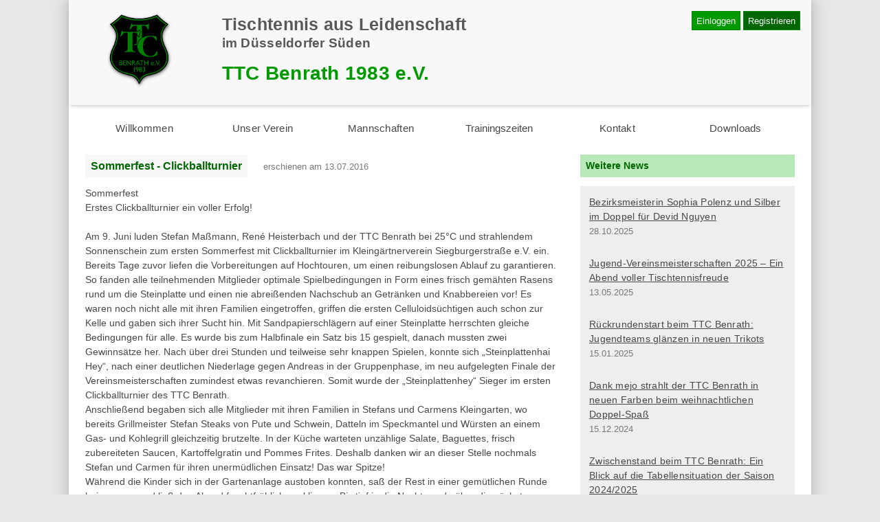

--- FILE ---
content_type: text/html; charset=UTF-8
request_url: https://www.ttc-benrath.de/news/45
body_size: 5135
content:
<!doctype html>
<html lang='de'>
<head>
	<meta charset='UTF-8'>
    <title>TTC Benrath 1983 e.V.</title>

	<meta name="keywords" content="TTC Benrath, Tischtennis, Düsseldorf, Benrath, 
			Training, Nachwuchs, Jugend, Jugendförderung, fördern, Ballmaschine, Ballroboter,
			Mannschaften, Meisterschaft, Tabellen, 
			schnellste Ballsportart, Ball, Tischtennisplatte, Wettkämpfe, WTTV, Statistiken, TTC, Tischtennisclub, 
			1983, offizielle Homepage,
			Tischtennis in Düsseldorf Benrath, Clubs in Benrath, Matthäus Zloch, Christian Hey, Alfred Choinowski,
			Wolfgang Sönges, Carsten Seeber, André Lenders, Oliver Kurz" />
	<meta name="description" content="TTC Benrath 1983 e.V. Düsseldorf - Tischtennis im Düsseldorfer Süden - Trainingszeiten - Jugendaufbau" />

	<meta name="author" content="Matthäus Zloch, TTC Benrath"> 
	<meta name="publisher" content="TTC Benrath">
	<meta name="copyright" content="TTC Benrath"> 
	<meta name="page-topic" content="Homepage des TTC Benrath 1983 e.V."> 
	<meta name="content-language" content="DE"> 
	<meta name="page-type" content="Homepage, Aktuelles"> 
	<meta name="robots" content="all"> 
	<meta name="robots" content="index,follow"> 
	<meta name="revisit-after" content="1 days">
	<!-- instruct IE to use its latest version -->
	<meta http-equiv="X-UA-Compatible" content="IE=Edge"> 

	<meta name="viewport" content="width=device-width, initial-scale=1.0">

	<!-- browser icon -->
	<link rel="shortcut icon" href='https://www.ttc-benrath.de/favicon.ico' />

	<link rel='stylesheet' type='text/css' href='https://www.ttc-benrath.de/jquery-ui.css' />
    <link rel='stylesheet' type='text/css' href='https://www.ttc-benrath.de/octicons.css' />
    <link rel='stylesheet' type='text/css' href='https://www.ttc-benrath.de/w3.css' />
    <link rel='stylesheet' type='text/css' href='https://www.ttc-benrath.de/ttc_style.css' />
	
	<script type='text/javascript' src='https://www.ttc-benrath.de/jquery-1.8.2.js'></script>
	<script type='text/javascript' src='https://www.ttc-benrath.de/jquery-ui-1.9.2.custom.js'></script>

	<!-- add basic jquery slider -->
	<script type='text/javascript' src='https://www.ttc-benrath.de/bjqs-1.3.min.js'></script>
	<link rel='stylesheet' type='text/css' href='https://www.ttc-benrath.de/bjqs.css'>

	<!-- Add fancyBox -->
	<script type='text/javascript' src='https://www.ttc-benrath.de/jquery.fancybox.pack.js?v=2.1.5'></script>
	<link rel='stylesheet' href='https://www.ttc-benrath.de/jquery.fancybox.css?v=2.1.5' type='text/css' media='screen' />

	<script type='text/javascript'>
		<!-- this is to prevent conflicts with prototype and jquerytools -->
		$jQ = jQuery.noConflict();
	</script>
</head>
<script src="https://cloud.ccm19.de/app.js?apiKey=aa3949483c3ea1cfeca806abc2c810bcbba599026e6d9879&amp;domain=6521397ab58192d8450ecb72" referrerpolicy="origin"></script>

<body>

<div id="fb-root"></div>
<script>
	(function(d, s, id) 
	{
		var js, fjs = d.getElementsByTagName(s)[0];
		if (d.getElementById(id)) return;
		js = d.createElement(s); js.id = id;
		js.src = "//connect.facebook.net/de_DE/all.js#xfbml=1";
		fjs.parentNode.insertBefore(js, fjs);
	}(document, 'script', 'facebook-jssdk'));
</script>

<div class='wrapper'>

	<div id='header' class='w3-container w3-padding-hor-16'>
		<div class='w3-col l2 m2 ttc-image w3-center'>
        <a href='https://www.ttc-benrath.de'><img class='no-shadow' src='https://www.ttc-benrath.de/header_logo_green_shadow.png' /></a>
    </div>

    <div class='w3-col l10 m10'>
        <div class='w3-col l8 m8'>
            <div class='header-text'>
            	<h2 class='w3-hide-medium w3-hide-small' style='margin: 5px 0 0'>Tischtennis aus Leidenschaft</h2>
            	<h2 class='w3-hide-medium w3-hide-small ttc-margin-top-0' style='font-size: 19px;'>im Düsseldorfer Süden</h2>
            	<h1 class='w3-hide-small'>TTC Benrath 1983 e.V.</h1>
                <h2 class='w3-hide-large'>Tischtennis im Düsseldorfer Süden</h2>
            </div>
        </div>

        <div class='w3-col l4 m4 w3-align-right'>
            <div class='header-login'>
        	<a href='https://www.ttc-benrath.de/login'><button class='button'>Einloggen</button></a>
	<a href='https://www.ttc-benrath.de/register'><button class='button button-complement'>Registrieren</button></a>

<div style='margin-top: 23px'>
	<div class="fb-like" data-href="https://www.facebook.com/pages/TTC-Benrath-1983-eV/1467890960100389" data-layout="button_count" data-action="like" data-show-faces="false" data-share="true"></div>
</div>
            </div>
        </div>
    </div>
	</div>

	<div id='teaser' class='w3-row w3-hide-small'>
			</div>

	<div id='navigation' class='w3-container w3-padding-ver-24'>
					<ul class='w3-container'>
    <li class='w3-col l2 m2' id='home'><a href='https://www.ttc-benrath.de'>Willkommen</a></li>
    <li class='w3-col l2 m2' id='verein'><a href='https://www.ttc-benrath.de/verein'>Unser Verein</a></li>
    <li class='w3-col l2 m2' id='saison'><a href='https://www.ttc-benrath.de/saison'>Mannschaften</a></li>
    <li class='w3-col l2 m2' id='spielbetrieb'>Trainingszeiten
        <ul class='w3-container'>
            <li class='w3-col'><a href='https://www.ttc-benrath.de/training'>Herren</a></li>
            <li class='w3-col'><a href='https://www.ttc-benrath.de/jugend'>Jugend</a></li>
        </ul>
    </li>
    <li class='w3-col l2 m2' id='kontakt'><a href='https://www.ttc-benrath.de/kontakt'>Kontakt</a></li>
    <li class='w3-col l2 m2' id='downloads'><a href='https://www.ttc-benrath.de/downloads'>Downloads</a></li>
</ul>			</div>

	<div id='content' class='w3-container w3-padding-ver-24'>
		
<div class='w3-col l8'>

	
	<div class='news'>
		<h3 class='headline-inline' style='margin-right: 23px; margin-bottom: 13px'>Sommerfest - Clickballturnier</h3><span style='font-size: 13px; color: #787878'>erschienen am 13.07.2016</span>

		<div class='news-text'>
		
					Sommerfest<br />
Erstes Clickballturnier ein voller Erfolg!<br />
<br />
Am 9. Juni luden Stefan Maßmann, René Heisterbach und der TTC Benrath bei 25°C und strahlendem Sonnenschein zum ersten Sommerfest mit Clickballturnier im Kleingärtnerverein Siegburgerstraße e.V. ein.<br />
Bereits Tage zuvor liefen die Vorbereitungen auf Hochtouren, um einen reibungslosen Ablauf zu garantieren. So fanden alle teilnehmenden Mitglieder optimale Spielbedingungen in Form eines frisch gemähten Rasens rund um die Steinplatte und einen nie abreißenden Nachschub an Getränken und Knabbereien vor! Es waren noch nicht alle mit ihren Familien eingetroffen, griffen die ersten Celluloidsüchtigen auch schon zur Kelle und gaben sich ihrer Sucht hin. Mit Sandpapierschlägern auf einer Steinplatte herrschten gleiche Bedingungen für alle. Es wurde bis zum Halbfinale ein Satz bis 15 gespielt, danach mussten zwei Gewinnsätze her. Nach über drei Stunden und teilweise sehr knappen Spielen, konnte sich „Steinplattenhai Hey“, nach einer deutlichen Niederlage gegen Andreas in der Gruppenphase, im neu aufgelegten Finale der Vereinsmeisterschaften zumindest etwas revanchieren. Somit wurde der „Steinplattenhey“ Sieger im ersten Clickballturnier des TTC Benrath. <br />
Anschließend begaben sich alle Mitglieder mit ihren Familien in Stefans und Carmens Kleingarten, wo bereits Grillmeister Stefan Steaks von Pute und Schwein, Datteln im Speckmantel und Würsten an einem Gas- und Kohlegrill gleichzeitig brutzelte. In der Küche warteten unzählige Salate, Baguettes, frisch zubereiteten Saucen, Kartoffelgratin und Pommes Frites. Deshalb danken wir an dieser Stelle nochmals Stefan und Carmen für ihren unermüdlichen Einsatz! Das war Spitze! <br />
Während die Kinder sich in der Gartenanlage austoben konnten, saß der Rest in einer gemütlichen Runde beisammen und ließ den Abend feuchtfröhlich ausklingen. Bis tief in die Nacht wurde über die nächste Saison philosophiert und bei Geschichten aus vergangenen Tagen Tränen gelacht.<br />
Dieses Sommerfest war ein voller Erfolg und ist schon im Kalender für 2017 markiert, nicht zuletzt wegen des Einsatzes von Stefan, Carmen, René und Christian.<br />
<br />
Verfasser: Dominique Privou<br />
		
		</div>

		<div style='display: block; margin-top: 8px;' data-href='http://ttc-benrath.de/news/45' class='fb-share-button' data-type='button_count'></div>
	</div>

	
</div>

	<div class='w3-col l4 w3-hide-medium w3-hide-small column-service'>
		<div>

			<h4>Weitere News</h4>

						<ul style='list-style-type: none; margin: 0; padding: 0'>

								<li style='background: #eee; padding: 13px'>
					<div><a style='margin-right: 13px; ' href='https://www.ttc-benrath.de/news/145'>Bezirksmeisterin Sophia Polenz und Silber im Doppel für Devid Nguyen</a></div>
					<span style='font-size: 13px; color: #787878'>28.10.2025</span>
				</li>
								<li style='background: #eee; padding: 13px'>
					<div><a style='margin-right: 13px; ' href='https://www.ttc-benrath.de/news/143'> Jugend-Vereinsmeisterschaften 2025 – Ein Abend voller Tischtennisfreude</a></div>
					<span style='font-size: 13px; color: #787878'>13.05.2025</span>
				</li>
								<li style='background: #eee; padding: 13px'>
					<div><a style='margin-right: 13px; ' href='https://www.ttc-benrath.de/news/142'>Rückrundenstart beim TTC Benrath: Jugendteams glänzen in neuen Trikots</a></div>
					<span style='font-size: 13px; color: #787878'>15.01.2025</span>
				</li>
								<li style='background: #eee; padding: 13px'>
					<div><a style='margin-right: 13px; ' href='https://www.ttc-benrath.de/news/141'>Dank mejo strahlt der TTC Benrath in neuen Farben beim weihnachtlichen Doppel-Spaß</a></div>
					<span style='font-size: 13px; color: #787878'>15.12.2024</span>
				</li>
								<li style='background: #eee; padding: 13px'>
					<div><a style='margin-right: 13px; ' href='https://www.ttc-benrath.de/news/140'>Zwischenstand beim TTC Benrath: Ein Blick auf die Tabellensituation der Saison 2024/2025</a></div>
					<span style='font-size: 13px; color: #787878'>06.11.2024</span>
				</li>
								<li style='background: #eee; padding: 13px'>
					<div><a style='margin-right: 13px; ' href='https://www.ttc-benrath.de/news/139'>Allein gegen vier: Hans Günther Vieth löst das Parkplatzproblem und zieht in die Berge</a></div>
					<span style='font-size: 13px; color: #787878'>28.08.2024</span>
				</li>
								<li style='background: #eee; padding: 13px'>
					<div><a style='margin-right: 13px; ' href='https://www.ttc-benrath.de/news/138'>Mit Herz und Schläger: Saisonauftakt beim TTC Benrath</a></div>
					<span style='font-size: 13px; color: #787878'>23.08.2024</span>
				</li>
								<li style='background: #eee; padding: 13px'>
					<div><a style='margin-right: 13px; ' href='https://www.ttc-benrath.de/news/137'>Triumph und Leidenschaft: Die Vereinsmeisterschaften des TTC Benrath 2024</a></div>
					<span style='font-size: 13px; color: #787878'>17.06.2024</span>
				</li>
								<li style='background: #eee; padding: 13px'>
					<div><a style='margin-right: 13px; ' href='https://www.ttc-benrath.de/news/136'> TTC Benrath 1983 e.V.: Saison 2024/25 Vorschau</a></div>
					<span style='font-size: 13px; color: #787878'>04.06.2024</span>
				</li>
								<li style='background: #eee; padding: 13px'>
					<div><a style='margin-right: 13px; ' href='https://www.ttc-benrath.de/news/135'>Punkt für Punkt zum Erfolg: Unsere Tischtennis-Jugend blickt auf die Saison 2023/2024 zurück</a></div>
					<span style='font-size: 13px; color: #787878'>18.04.2024</span>
				</li>
								<li style='background: #eee; padding: 13px'>
					<div><a style='margin-right: 13px; ' href='https://www.ttc-benrath.de/news/134'> Erfolgswelle bei TTC Benrath: Unsere Talente glänzen bis zur Zwischenrangliste</a></div>
					<span style='font-size: 13px; color: #787878'>29.03.2024</span>
				</li>
								<li style='background: #eee; padding: 13px'>
					<div><a style='margin-right: 13px; ' href='https://www.ttc-benrath.de/news/133'>Aufschlag in die Zukunft: TTC Benrath startet mit starker Jugendfront in die Rückrunde</a></div>
					<span style='font-size: 13px; color: #787878'>17.01.2024</span>
				</li>
								<li style='background: #eee; padding: 13px'>
					<div><a style='margin-right: 13px; ' href='https://www.ttc-benrath.de/news/132'>Herzlichen Glückwunsch, Nico – Erfolgreicher Abschluss der C-Lizenz-Trainerprüfung!</a></div>
					<span style='font-size: 13px; color: #787878'>25.09.2023</span>
				</li>
								<li style='background: #eee; padding: 13px'>
					<div><a style='margin-right: 13px; ' href='https://www.ttc-benrath.de/news/131'>Qualifikation zu den Bezirksmeisterschaften - Turnierwochenende in Velbert</a></div>
					<span style='font-size: 13px; color: #787878'>18.09.2023</span>
				</li>
								<li style='background: #eee; padding: 13px'>
					<div><a style='margin-right: 13px; ' href='https://www.ttc-benrath.de/news/130'>Benrather Jugend erfolgreich bei den Langenfelder Stadtmeisterschaften 2023</a></div>
					<span style='font-size: 13px; color: #787878'>21.08.2023</span>
				</li>
								<li style='background: #eee; padding: 13px'>
					<div><a style='margin-right: 13px; ' href='https://www.ttc-benrath.de/news/129'>Tolle Leistungen bei den TOP 24/16 WTTV Ranglistenturniere in Minden</a></div>
					<span style='font-size: 13px; color: #787878'>16.08.2023</span>
				</li>
								<li style='background: #eee; padding: 13px'>
					<div><a style='margin-right: 13px; ' href='https://www.ttc-benrath.de/news/127'>TTC Benrath begeistert beim Benrather Kinderfest mit Tischtennis und Spaß für Groß und Klein!</a></div>
					<span style='font-size: 13px; color: #787878'>19.06.2023</span>
				</li>
								<li style='background: #eee; padding: 13px'>
					<div><a style='margin-right: 13px; ' href='https://www.ttc-benrath.de/news/126'>TTC Benrath erfolgreich bei den 72. Hückeswagener Stadtmeisterschaften</a></div>
					<span style='font-size: 13px; color: #787878'>30.05.2023</span>
				</li>
								<li style='background: #eee; padding: 13px'>
					<div><a style='margin-right: 13px; ' href='https://www.ttc-benrath.de/news/125'> Devid Nguyen und Yuliaa Pelykh erreichen Top-32-Rangliste des Westdeutsche Tischtennis-Verbands</a></div>
					<span style='font-size: 13px; color: #787878'>22.05.2023</span>
				</li>
								<li style='background: #eee; padding: 13px'>
					<div><a style='margin-right: 13px; ' href='https://www.ttc-benrath.de/news/124'>Doppelter Pokalsieg: Jungen 15 und Jungen 19 gewinnen den Kreispokal </a></div>
					<span style='font-size: 13px; color: #787878'>23.04.2023</span>
				</li>
								<li style='background: #eee; padding: 13px'>
					<div><a style='margin-right: 13px; ' href='https://www.ttc-benrath.de/news/123'>Erfolgreiche Saison 2022/2023 der Benrather Jugendabteilung</a></div>
					<span style='font-size: 13px; color: #787878'>27.03.2023</span>
				</li>
								<li style='background: #eee; padding: 13px'>
					<div><a style='margin-right: 13px; ' href='https://www.ttc-benrath.de/news/122'>Thanh Cao Nguyen erhält Auszeichnung beim WTTV Award</a></div>
					<span style='font-size: 13px; color: #787878'>27.01.2023</span>
				</li>
								<li style='background: #eee; padding: 13px'>
					<div><a style='margin-right: 13px; ' href='https://www.ttc-benrath.de/news/121'>Erfolgreicher Rückrundenstart für unsere Mädchen und Jungen </a></div>
					<span style='font-size: 13px; color: #787878'>20.01.2023</span>
				</li>
								<li style='background: #eee; padding: 13px'>
					<div><a style='margin-right: 13px; ' href='https://www.ttc-benrath.de/news/120'>Tischtennis Camp vom 02.01 bis 06.01 mit ukrainischen Tischtennisspieler/innen</a></div>
					<span style='font-size: 13px; color: #787878'>13.01.2023</span>
				</li>
								<li style='background: #eee; padding: 13px'>
					<div><a style='margin-right: 13px; ' href='https://www.ttc-benrath.de/news/119'>TTC Benrath holt sensationell den Kreispokal - Herren B</a></div>
					<span style='font-size: 13px; color: #787878'>13.12.2022</span>
				</li>
								<li style='background: #eee; padding: 13px'>
					<div><a style='margin-right: 13px; ' href='https://www.ttc-benrath.de/news/118'>29 Doppel beim Eltern-Kind-Adventsturnier 2022 </a></div>
					<span style='font-size: 13px; color: #787878'>12.12.2022</span>
				</li>
								<li style='background: #eee; padding: 13px'>
					<div><a style='margin-right: 13px; ' href='https://www.ttc-benrath.de/news/116'>Benrather-Jugendspieler beim Ranglistenturnier</a></div>
					<span style='font-size: 13px; color: #787878'>28.11.2022</span>
				</li>
								<li style='background: #eee; padding: 13px'>
					<div><a style='margin-right: 13px; ' href='https://www.ttc-benrath.de/news/115'>Sechs Titel für den Benrather Nachwuchs bei den Kreismeisterschaften</a></div>
					<span style='font-size: 13px; color: #787878'>13.09.2022</span>
				</li>
								<li style='background: #eee; padding: 13px'>
					<div><a style='margin-right: 13px; ' href='https://www.ttc-benrath.de/news/114'>Nico Philipp Nguyen ist neuer Kreismeister der Herren D</a></div>
					<span style='font-size: 13px; color: #787878'>29.08.2022</span>
				</li>
								<li style='background: #eee; padding: 13px'>
					<div><a style='margin-right: 13px; ' href='https://www.ttc-benrath.de/news/112'>Tischtennis-Vereinsmeisterschaft 2022</a></div>
					<span style='font-size: 13px; color: #787878'>13.06.2022</span>
				</li>
								<li style='background: #eee; padding: 13px'>
					<div><a style='margin-right: 13px; ' href='https://www.ttc-benrath.de/news/111'>(18+) Benrather trainieren an der Tischtennis-Schule Zugbrücke Grenzau</a></div>
					<span style='font-size: 13px; color: #787878'>09.05.2022</span>
				</li>
				
			</ul>
						
		</div>
	</div>

	</div>

	<div id='footer' class='w3-container'>
		<div class='w3-col l6'>
			<div class='w3-col l6 m6'>
				<div style='padding-right: 13px; text-align: right'>
					<h5>Informationen</h5>
					<a class='link-footer' href='https://www.ttc-benrath.de/verein'>Der Verein</a> <br />
					<a class='link-footer' href='https://www.ttc-benrath.de/verein'>Vereinsvorstand</a> <br />
					<a class='link-footer' href='https://www.ttc-benrath.de/kontakt'>Kontakt</a> <br />
					<a class='link-footer' href='https://www.ttc-benrath.de/impressum'>Impressum</a> <br />
					<a class='link-footer' href='https://www.ttc-benrath.de/datenschutz'>Datenschutz</a> <br />
				</div>
			</div>

			<div class='w3-col l6 m6'>
				<div style='padding-left: 13px'>
					<h5>Vereinsadresse</h5>
					TTC Benrath 1983 e.V.<br />
					z.Hd. Dominique Privou<br />
					Benrather Schlossallee 27<br />
					40597 Düsseldorf
				</div>
			</div>
	</div>

	<div class='w3-col l6'>
		<div class='w3-col l6 m6'>
			<div style='padding-right: 13px; text-align: right'>
				<h5>Vorstand</h5>
				1. Vorsitzender: Dominique Privou<br />
				2. Vorsitzender: Achim Feldermann<br />
				Kassenwart: Thomas Albers<br />
				Schriftführer: Christian Meese<br />
			</div>
		</div>

		<div class='w3-col l6 m6'>
			<div style='padding-left: 13px'>
				<h5>Alle Rechte vorbehalten</h5>
				&copy;&nbsp;2025&nbsp;<a href='https://www.ttc-benrath.de'>TTC Benrath 1983 e.V.</a>
			</div>
		</div>
	</div>	</div>

</div> 
<script type='text/javascript'>

	$jQ( function()
	{
				
		// menu
		$jQ( '#navigation li ul' ).hide();

		$jQ( '#navigation li').hover( 
			function(e) 
			{
				$jQ( 'ul', this ).stop().show();
			}, 
			function(e)
			{
				$jQ( 'ul', this ).stop().hide();
			}
		);
	});

</script>

</body>

</html>


--- FILE ---
content_type: text/css
request_url: https://www.ttc-benrath.de/ttc_style.css
body_size: 2390
content:

/*
*	GLOBAL HTML COMPONENTS
*/

body {
	background-color: #e8e8e8; 
	overflow-y: scroll;
	
	margin: 0; 
	padding: 0; 
	
	font-size: 14px;
	line-height: 21px;
	font-family: sans-serif;

	color: #484848;
}

a,
a:visited {
	text-decoration: underline;
	letter-spacing: 0.2pt;
	color: inherit;
}

/*
*	HEADERS
*/

h1 {
	color: #009900;
}

h2 {
	line-height: 28px;
	font-size: 1.8em;
}

h3 {
	background: #f8f8f8;
	margin: 28px 0 13px -8px;
	padding: 6px 8px;
	color: #006600;
}
h3:first-child {
	margin-top: 0;
}
h3.highlight {
	color: #A00000;
}
h3.headline-warning {
	background: #edc3c3;

	font-weight: normal;
	color: #484848;
}

h4 {
	margin: 13px 0;
	color: #006600;
}
h4:first-child {
	margin-top: 0;
}

h5 {
	margin: 0;
	margin-top: 13px;
	padding: 3px 0 1px;

	font-size: 14px;	
}

h3.headline-inline {
	display: inline-block;
	margin: 0;
}
.ttc-news-date {
	color: #006600;
}
@media only screen and (min-width: 600px) {
	.ttc-news-image {
		text-align: right !important;
	}
}
@media only screen and (max-width: 600px) {
	.ttc-news-image {
		text-align: left !important;
	}
}

h5.grey,
div.grey {
	color: #909090;
}

h5.message_success {
	margin: 0 0 13px 0;
	color: #008800;
}

h5.credentials-error {
	display: block;

	padding: 0 0 6px;
	
	color: red;
	font-weight: normal;
}

ul {
	padding: 0 0 0 23px;
}

button {
	//box-shadow: 0px 0px 6px #ccc;

	height: 28px; 

	color: #fff;
	cursor: pointer;
}

button.button {
	background: #009900; 
	border: 1px solid #008800;
	//border-radius: 3px;

}

button.button-submit {
	display: block; 
	margin-top: 23px;
}

input.button {
	background: #009900; 
	border: 1px solid #008800;
	// border-radius: 3px;
	//box-shadow: 0px 0px 6px #ccc;
	
	height: 28px; 
	padding: 3px 6px 4px;
	
	color: #fff;
	cursor: pointer;
}

input.button-submit {
	display: block; 
	margin-top: 23px;
}

input.button-complement,
button.button-complement {
	background: #006600;
	/* border: #680000; */
	/* border-radius: 3px; */
}

button.button-complement-other {
	background: #A00000;
	border: 1px solid #A00000;
	/* border-radius: 3px; */
	
	color: #f8f8f8;	
}

input.textfield {
	border: 1px solid #bbb; 
	
	width: 70%; 
	height: 23px; 
	padding: 3px 6px; 
	
	font-size: 13px;
}

img {
	box-shadow: 0px 1px 5px #ccc;
}

img.logo {
	box-shadow: none;
	height: 120px;
}
@media only screen and (max-width: 600px) {
	div.ttc-image img {
		width: 60%;
	}
}

img.img-icon {
    margin-right: 13px;
}
img.no-shadow {
	box-shadow: none;
}

/*
*	CONTENT DEPENDENT
*/

#header {
	overflow: hidden;

	background: #f8f8f8;
	box-shadow: 0 2px 6px -2px #aaa;

	color: #585858;
	letter-spacing: 0.2pt;
}

#header div.header-text {
	padding-left: 32px;
	text-align: left;
}
#header div.header-login {
	text-align: right;
}
@media only screen and (max-width: 600px) {
	#header div.header-text {
		line-height: 32px;
	}
	#header div.header-login {
		padding-left: 32px;
		text-align: left;
	}
	#header h1 {
		margin-top: 0;
	}
}

#footer {
    overflow: hidden;
    background: #f8f8f8;

    padding-bottom: 23px;

    font-size: 13px;
    color: #787878;
}

#footer div {
    text-align: left;
    vertical-align: top;
}
@media only screen and (max-width: 600px) {
	#footer div {
		padding: 0!important;
		text-align: center!important;
	}
}

.wrapper {
	background-color: #fff; 
	box-shadow: 0 0 23px 3px #bbb; 
	max-width: 1080px; 
	margin: auto;
}

a.contactDialog {
	cursor: pointer;
}

p span,
li span,
table span {
	color: #008800;
}

span.octicon,
span.octicon {
	cursor: pointer;
	color: inherit;
}
span.octicon:first-child,
span.octicon:first-child {
	margin-right: 8px;
}

p span.octicon:last-child,
li span.octicon:last-child {
	margin-left: 8px;
}

span.octicon-red {
	color: red !important;
}

table.form-table tbody {
	vertical-align: top;
}

table.form-table tbody tr td {
	padding: 4px;
}

table.click-tt tr td {
	width: 200px;
}

.highlights {
	margin-top: 23px;
}

.highlights ul {
	list-style-type: none; 
	padding-left: 8px;
}

div#content > div {
	margin-bottom: 23px;
}

div.column-news ul {
	list-style-type: none; 
	padding: 0;
}

div.column-news ul li {
	overflow: hidden;

	background: #f8f8f8; 
	border: 1px solid #e8e8e8;
	border-radius: 3px;
	
	margin-bottom: 13px;
}

div.column-service h4 {
	background: #b9e9b9;

	padding: 6px 8px;
}
div.column-service img {
    width: 100%;
    margin-bottom: 13px;
}

@media only screen and (max-width: 1000px) {
	div.column-service div.ttc-padding-left-32 {
		padding: 0;
	}
}
@media only screen and (min-width: 1000px) {
	div.column-service > div {
		padding-left: 32px;
	}
}

/*
	TAUSCHBOERSE
*/

.articles {
	list-style-type: none; 
	margin: 0 0 32px; 
	padding: 0;
}

.articles h5 {
	margin: 23px 0 0;
	font-size: 15px;
}

.articles p {
	margin: 3px 0 0;
}

.articles span {
	font-family: inherit;
	text-decoration: underline;
	color: inherit;
}

.articles li.article-marked,
.articles div.article-marked,
.article-marked {
	background: #f8f8f8;
	border-color: #aaa;
	color: #aaa;
}

.articles .article {
	overflow: hidden; 
	margin: 13px 0 0;
}

.article-image {
	float: left; 
	background-color: #f8f8f8; 
	border: 1px solid #bbb;
	margin: 8px 0 8px 8px;
	padding: 8px; 
	width: 10%; 
	height: 80px;
}

.article-content {
	float: left; 
	padding: 4px 8px 8px; 
	width: 80%;
}

.article-content h4 {
	margin: 3px 0 8px;
}

.article-content-header {
	margin: 0; 
	font-size: 13px; 
	color: #aaa;
}

.article-delete {
	float: left; 
	padding-top: 23px; 
	cursor: pointer;
}

.element-hover:hover {
	background-color: #f8f8f8;
}

.element-hidden {
	visibility: hidden;
}

.element-active {
	visibility: visible;
}

.form-ttplatz {

}

textarea {
	border: 1px solid #bbb; 
	
	width: 70%; 
	height: 120px; 
	padding: 6px; 

	font-size: 13px;
}

select {
	border: 1px solid #bbb;
	width: 140px;
	height: 23px;
}


/*
*	TABS
*/

.ui-tabs {
	position: relative;/* position: relative prevents IE scroll bug (element with position: relative inside container with overflow: auto appear as "fixed") */

	padding: 0;
	min-height: 39px;
}

.ui-tabs .ui-tabs-panel {
	display: block;
	background: #fff;
	border-width: 0;
	padding: 1em 1.4em;

	margin: 0;
	margin-bottom: 23px;
}

.ui-tabs .ui-tabs-nav {
	margin: 0;
	padding: 0;

	list-style-type: none;
}

.ui-tabs .ui-tabs-nav li {
	float: left;
	
	position: relative;
	top: 1px;
	margin: 0;
	padding: 0;
	
	white-space: nowrap;
	min-width: 128px;

	font-size: 15px;
	text-align: center;
	cursor: pointer;
}

.ui-tabs .ui-tabs-nav li a {
	float: left;
	box-shadow: 0px -2px 2px #ccc;

	background: #c7e8ba;
	border: 1px solid green;
	
	margin-right: 13px;
	padding: 4px 13px;

	text-decoration: none;
	color: green;
}

.ui-tabs .ui-tabs-nav li.ui-tabs-active a {
	background: none;
	border-bottom: 1px solid #fff !important;
	color: #000;
}

.ui-accordion .ui-accordion-icons {
	padding: 0;
}

.ui-accordion .ui-accordion-header {
	background: #f8f8f8;
	padding: 8px;
	padding-top: 16px;
}

.ui-button {
	border: 1px solid #ccc;
	margin-right: 13px;

	font-size: 13px;
}

.ui-state-active {
	background: #e8e8e8;
}

/* NEW */

#navigation {
	z-index: 1001;
}

#navigation > ul {
	list-style-type: none; 

	margin: 18px 0 23px;
	padding: 0;

	font-size: 15px;
    text-align: center;
}

#navigation > ul li {
	display: inline-block;
	padding: 5px 0;

	cursor: pointer;
	text-align: center;
}

@media only screen and (max-width: 1000px) {
	#navigation > ul li {
		padding: 13px 0;
	}
}
@media only screen and (max-width: 600px) {
	#navigation > ul li {
		padding: 13px 0;
	}
}

#navigation > ul li.image {
	position: relative;
	top: 32px;
}

#navigation > ul li.image:hover {
	background: transparent;
	box-shadow: none;
}

#navigation > ul li:hover {
	background: #b9e9b9;
}
#navigation > ul.ttc-alt-nav li:hover {
	background: #edc3c3;
}

#navigation > ul li.active {
	background: #006600;
	color: #f8f8f8;
}

#navigation > ul.ttc-alt-nav li.active {
	background: #A00000;
	color: #f8f8f8;
}

#navigation > ul li.no-hover:hover {
	background: #fff;
	box-shadow: none;
}

#navigation > ul li a {
	text-decoration: none;
}

#navigation li ul {
	z-index: 1001;
    position: absolute;
    background: #fff;
    border: 1px solid #bbb;
    box-shadow: 0px 1px 5px #ccc;
    
    margin-top: 4px;
    margin-left: -23px;
    padding: 4px;
    text-align: left;
    
    color: #000;
}

#navigation li ul li {
    display: block;
    margin: 0;
}

div.user:hover {
	background: #f8f8f8;
}

/* GLOBAL ELEMENTS */

.ttc-margin-top-0 {
	margin-top: 0 !important;
}
.ttc-padding-ver-2 {
	padding-top: 2px !important;
	padding-bottom: 2px !important;
}
.ttc-margin-top-13 { margin-top: 13px !important; }
.ttc-margin-bottom-13 { margin-bottom: 13px !important; }
.ttc-padding-left-32 { padding-left: 32px; }
.ttc-text-bold { font-weight: bold; }
.ttc-text-grey { color: #ccc; }
.ttc-no-shadow { box-shadow: none !important; }

.ttc-fb-share-button {
	display: block-inline; 
	background: #4c69ba; 
	background: linear-gradient(#4c69ba, #3b55a0); 
	
	margin-top: 8px; 
	width: 110px; 
	padding: 2px 8px; 
	
	color: #fff; 
}

@media only screen and (max-width: 993px) {
	.ttc-left-align-medium { text-align: left!important }
}